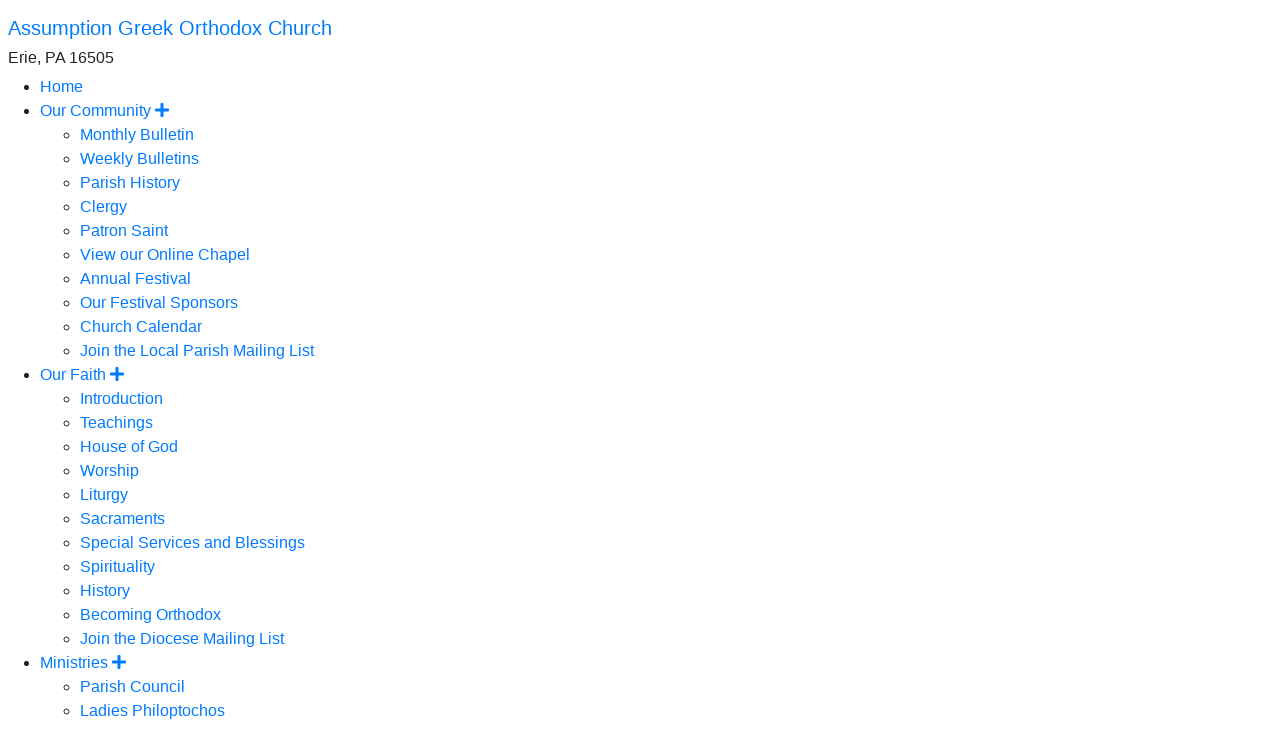

--- FILE ---
content_type: text/html; charset=UTF-8
request_url: http://eriegreekorthodox.org/about/join-the-local-parish-mailing-list
body_size: 5391
content:
<!doctype html>
<html lang="en">
	<head>
		<base href="http://eriegreekorthodox.org/">
		<meta charset="utf-8">
		<meta name="viewport" content="width=device-width, initial-scale=1, shrink-to-fit=no">
		<meta http-equiv="X-UA-Compatible" content="IE=edge" />
		<meta property="og:title" content="" />
		<meta property="og:site_name" content="Assumption Greek Orthodox Church" />
		<meta property="og:type" content="website" />
		<meta property="og:image" content="http://eriegreekorthodox.org/assets/images/big-images/og-christ.jpg" />
		<meta name="description" property="og:description" content="  The Website of Assumption Greek Orthodox Church" />
		<meta property="og:url" content="http://eriegreekorthodox.org/about/join-the-local-parish-mailing-list" />

		<title>Join the Local Parish Mailing List | Assumption Greek Orthodox Church</title>
		
		<link rel="apple-touch-icon-precomposed" sizes="57x57" href="/assets/templates/common/icons/apple-touch-icon-57x57.png" />
<link rel="apple-touch-icon-precomposed" sizes="114x114" href="/assets/templates/common/icons/apple-touch-icon-114x114.png" />
<link rel="apple-touch-icon-precomposed" sizes="72x72" href="/assets/templates/common/icons/apple-touch-icon-72x72.png" />
<link rel="apple-touch-icon-precomposed" sizes="144x144" href="/assets/templates/common/icons/apple-touch-icon-144x144.png" />
<link rel="apple-touch-icon-precomposed" sizes="60x60" href="/assets/templates/common/icons/apple-touch-icon-60x60.png" />
<link rel="apple-touch-icon-precomposed" sizes="120x120" href="/assets/templates/common/icons/apple-touch-icon-120x120.png" />
<link rel="apple-touch-icon-precomposed" sizes="76x76" href="/assets/templates/common/icons/apple-touch-icon-76x76.png" />
<link rel="apple-touch-icon-precomposed" sizes="152x152" href="/assets/templates/common/icons/apple-touch-icon-152x152.png" />
<link rel="icon" type="image/png" href="/assets/templates/common/icons/favicon-196x196.png" sizes="196x196" />
<link rel="icon" type="image/png" href="/assets/templates/common/icons/favicon-96x96.png" sizes="96x96" />
<link rel="icon" type="image/png" href="/assets/templates/common/icons/favicon-32x32.png" sizes="32x32" />
<link rel="icon" type="image/png" href="/assets/templates/common/icons/favicon-16x16.png" sizes="16x16" />
<link rel="icon" type="image/png" href="/assets/templates/common/icons/favicon-128.png" sizes="128x128" />
<meta name="application-name" content="Assumption Greek Orthodox Church | Erie, PA 16505"/>
<meta name="msapplication-TileColor" content="#FFFFFF" />
<meta name="msapplication-TileImage" content="/assets/templates/common/icons/mstile-144x144.png" />
<meta name="msapplication-square70x70logo" content="/assets/templates/common/icons/mstile-70x70.png" />
<meta name="msapplication-square150x150logo" content="/assets/templates/common/icons/mstile-150x150.png" />
<meta name="msapplication-wide310x150logo" content="/assets/templates/common/icons/mstile-310x150.png" />
<meta name="msapplication-square310x310logo" content="/assets/templates/common/icons/mstile-310x310.png" />
		
		<!-- jQuery 3.3.1 -->
		<script src="https://code.jquery.com/jquery-3.3.1.min.js" integrity="sha256-FgpCb/KJQlLNfOu91ta32o/NMZxltwRo8QtmkMRdAu8=" crossorigin="anonymous"></script>

		<!-- Bootstrap core CSS -->
		<link href="https://stackpath.bootstrapcdn.com/bootstrap/4.1.3/css/bootstrap.min.css" rel="stylesheet" integrity="sha384-MCw98/SFnGE8fJT3GXwEOngsV7Zt27NXFoaoApmYm81iuXoPkFOJwJ8ERdknLPMO" crossorigin="anonymous">

		<!-- FontAwesome 5.2 -->
		<link rel="stylesheet" href="https://use.fontawesome.com/releases/v5.2.0/css/all.css" integrity="sha384-hWVjflwFxL6sNzntih27bfxkr27PmbbK/iSvJ+a4+0owXq79v+lsFkW54bOGbiDQ" crossorigin="anonymous">

		<!-- Styles for template -->
		<link href="https://templates.goarch.org/assets/templates/t01.min.css" rel="stylesheet"> 
		<link href="/assets/templates/custom.css" rel="stylesheet">
		<link href="https://fonts.googleapis.com/css?family=Judson:700|Lato" rel="stylesheet"><style>:root{--primary-font:'Lato',sans-serif;--accent-font:'Judson',serif;--primary-color:rgb(52,129,185);--primary-color-low-opacity:rgba(52,129,185,0.3);--primary-color-high-opacity:rgba(52,129,185,0.7);--secondary-color:rgb(34,86,122);--secondary-color-low-opacity:rgba(34,86,122,0.5);--dark-color:rgb(34,86,122);--dark-color-low-opacity:rgba(34,86,122,0.5);--highlight-color:rgb(249,179,100);--accent-color:rgb(242,209,109);--background-image: url('http://eriegreekorthodox.org/assets/template-elements/background-images/bg-nave.jpg');--background-pattern: url('http://eriegreekorthodox.org/assets/template-elements/patterns/bg-flowery-polystavrion.png');}</style>
	</head>

	<body class="">
		<div id="offcanvas">
			<div id="offcanvas-menu" class="mt-3">
				<h5 class="mx-2"><a href="/">Assumption Greek Orthodox Church</a></h5>
				<h6 class="mx-2">Erie, PA 16505</h6>
				<ul><li class="first level1 odd"><a href="/">Home</a></li><li class="has-sub active">
	<a href="/about/welcome"  title="Our Community">Our Community <span class="toggler"><i class="fas fa-plus"></i></span></a>
	<ul><li class="first level2 odd"><a href="/about/monthly-bulletin/">Monthly Bulletin</a></li><li class="level2 even"><a href="/about/parish-bulletins/">Weekly Bulletins</a></li><li class="level2 odd"><a href="/about/history">Parish History</a></li><li class="level2 even"><a href="/about/clergy">Clergy</a></li><li class="level2 odd"><a href="/about/saint">Patron Saint</a></li><li class="level2 even"><a href="/about/view-our-online-chapel">View our Online Chapel</a></li><li class="level2 odd"><a href="/about/festival">Annual Festival</a></li><li class="level2 even"><a href="/about/our-festival-sponsors">Our Festival Sponsors</a></li><li class="level2 odd"><a href="/about/calendar">Church Calendar</a></li><li class="last level2 current even"><a href="/about/join-the-local-parish-mailing-list">Join the Local Parish Mailing List</a></li></ul>
</li><li class="has-sub">
	<a href="#">Our Faith <span class="toggler"><i class="fas fa-plus"></i></span></a>
	<ul><li class="first level2 odd"><a href="/our-faith/introduction">Introduction</a></li><li class="level2 even"><a href="/our-faith/teachings">Teachings</a></li><li class="level2 odd"><a href="/our-faith/house-of-god">House of God</a></li><li class="level2 even"><a href="/our-faith/worship">Worship</a></li><li class="level2 odd"><a href="/our-faith/liturgy">Liturgy</a></li><li class="level2 even"><a href="/our-faith/sacraments">Sacraments</a></li><li class="level2 odd"><a href="/our-faith/special-services">Special Services and Blessings</a></li><li class="level2 even"><a href="/our-faith/spirituality">Spirituality</a></li><li class="level2 odd"><a href="/our-faith/history">History</a></li><li class="level2 even"><a href="/our-faith/becoming-orthodox">Becoming Orthodox</a></li><li class="last level2 odd"><a href="/our-faith/mailing-list">Join the Diocese Mailing List</a></li></ul>
</li><li class="has-sub">
	<a href="#">Ministries <span class="toggler"><i class="fas fa-plus"></i></span></a>
	<ul><li class="first level2 odd"><a href="/ministries1/parish-council">Parish Council </a></li><li class="level2 even"><a href="/ministries1/ladies-philoptochos">Ladies Philoptochos</a></li><li class="level2 odd"><a href="/ministries1/music-ministries">Music Ministries</a></li><li class="level2 even"><a href="/ministries1/church-school">Church School </a></li><li class="level2 odd"><a href="/ministries1/altar-servers">Altar Servers</a></li><li class="level2 even"><a href="/ministries1/goya">GOYA</a></li><li class="level2 odd"><a href="/ministries1/youth-safety">Youth Safety </a></li><li class="last level2 even"><a href="/ministries1/book-study">Book Study</a></li></ul>
</li><li class="level1 odd"><a href="/contact/">Contact</a></li><li class="level1 even"><a href="/helpful-resources">Helpful Resources</a></li><li class="last level1 odd"><a href="/new-visitor">New Visitors</a></li></ul>
			</div>
			<div id="oc-logo">
				<img class="d-block mx-auto my-3" src="assets/template-elements/logos/goa-logo-white.png" alt="" width="125" height="125">
			</div>
		</div>
		<header class="mb-0 mb-md-2">
			<div class="container d-flex flex-column px-0">
				<div class="d-flex flex-row flex-md-row-reverse align-items-center justify-content-center justify-content-md-between">
					<a href="/"><img id="site-logo" class="ml-0 ml-md-3" src="assets/template-elements/patron-saints/patron-theotokos.png" alt="" width="212" height="186"></a>
					<div class="flex-grow-1 mr-5 mx-md-0 text-center text-md-left">
						<div id="metropolis" class="d-none d-md-block">Greek Orthodox Metropolis of Pittsburgh</div>
						<div id="site-name" class="lh-100"><a href="/">Assumption Greek Orthodox Church</a></div>
						<div id="location" class="d-none d-sm-block">Erie, PA 16505</div>
					</div>
					<img class="mr-3 d-none d-md-block" src="assets/template-elements/logos/goa-logo-white.png" alt="" width="125" height="125">
					<div class="oc-toggler d-block d-md-none align-self-end my-auto mr-3">
						<span></span>
						<span></span>
						<span></span>						
					</div>
				</div>

				<nav class="navbar navbar-expand-md py-0 horizontal-nav">
					<div class="collapse navbar-collapse" id="main-navigation">
						<ul class="navbar-nav flex-wrap mx-auto">
<li class="nav-item" ><a href="/"  class="nav-link p-3">Home</a></li><li class="nav-item dropdown">
	<a class="nav-link p-3 dropdown-toggle" href="/about/welcome"  title="Our Community" id="dropdown01" data-toggle="dropdown" aria-haspopup="true" aria-expanded="false">Our Community</a>
	<div class="dropdown-menu" aria-labelledby="dropdown01">
	<ul class="navbar-nav flex-wrap mx-auto">
<li class="nav-item" ><a href="/about/monthly-bulletin/"  class="nav-link p-3">Monthly Bulletin</a></li><li class="nav-item" ><a href="/about/parish-bulletins/"  class="nav-link p-3">Weekly Bulletins</a></li><li class="nav-item" ><a href="/about/history"  class="nav-link p-3">Parish History</a></li><li class="nav-item" ><a href="/about/clergy"  class="nav-link p-3">Clergy</a></li><li class="nav-item" ><a href="/about/saint"  class="nav-link p-3">Patron Saint</a></li><li class="nav-item" ><a href="/about/view-our-online-chapel"  class="nav-link p-3">View our Online Chapel</a></li><li class="nav-item" ><a href="/about/festival"  class="nav-link p-3">Annual Festival</a></li><li class="nav-item" ><a href="/about/our-festival-sponsors"  class="nav-link p-3">Our Festival Sponsors</a></li><li class="nav-item" ><a href="/about/calendar"  class="nav-link p-3">Church Calendar</a></li><li class="nav-item" ><a href="/about/join-the-local-parish-mailing-list"  class="nav-link p-3">Join the Local Parish Mailing List</a></li></ul>
	</div>
</li><li class="nav-item dropdown">
	<a class="nav-link p-3 dropdown-toggle" href="/our-faith/introduction"  title="Our Faith" id="dropdown01" data-toggle="dropdown" aria-haspopup="true" aria-expanded="false">Our Faith</a>
	<div class="dropdown-menu" aria-labelledby="dropdown01">
	<ul class="navbar-nav flex-wrap mx-auto">
<li class="nav-item" ><a href="/our-faith/introduction"  class="nav-link p-3">Introduction</a></li><li class="nav-item" ><a href="/our-faith/teachings"  class="nav-link p-3">Teachings</a></li><li class="nav-item" ><a href="/our-faith/house-of-god"  class="nav-link p-3">House of God</a></li><li class="nav-item" ><a href="/our-faith/worship"  class="nav-link p-3">Worship</a></li><li class="nav-item" ><a href="/our-faith/liturgy"  class="nav-link p-3">Liturgy</a></li><li class="nav-item" ><a href="/our-faith/sacraments"  class="nav-link p-3">Sacraments</a></li><li class="nav-item" ><a href="/our-faith/special-services"  class="nav-link p-3">Special Services and Blessings</a></li><li class="nav-item" ><a href="/our-faith/spirituality"  class="nav-link p-3">Spirituality</a></li><li class="nav-item" ><a href="/our-faith/history"  class="nav-link p-3">History</a></li><li class="nav-item" ><a href="/our-faith/becoming-orthodox"  class="nav-link p-3">Becoming Orthodox</a></li><li class="nav-item" ><a href="/our-faith/mailing-list"  class="nav-link p-3">Join the Diocese Mailing List</a></li></ul>
	</div>
</li><li class="nav-item dropdown">
	<a class="nav-link p-3 dropdown-toggle" href="/our-faith/introduction"  title="Ministries" id="dropdown01" data-toggle="dropdown" aria-haspopup="true" aria-expanded="false">Ministries</a>
	<div class="dropdown-menu" aria-labelledby="dropdown01">
	<ul class="navbar-nav flex-wrap mx-auto">
<li class="nav-item" ><a href="/ministries1/parish-council"  class="nav-link p-3">Parish Council </a></li><li class="nav-item" ><a href="/ministries1/ladies-philoptochos"  class="nav-link p-3">Ladies Philoptochos</a></li><li class="nav-item" ><a href="/ministries1/music-ministries"  class="nav-link p-3">Music Ministries</a></li><li class="nav-item" ><a href="/ministries1/church-school"  class="nav-link p-3">Church School </a></li><li class="nav-item" ><a href="/ministries1/altar-servers"  class="nav-link p-3">Altar Servers</a></li><li class="nav-item" ><a href="/ministries1/goya"  class="nav-link p-3">GOYA</a></li><li class="nav-item" ><a href="/ministries1/youth-safety"  class="nav-link p-3">Youth Safety </a></li><li class="nav-item" ><a href="/ministries1/book-study"  class="nav-link p-3">Book Study</a></li></ul>
	</div>
</li><li class="nav-item" ><a href="/contact/"  class="nav-link p-3">Contact</a></li><li class="nav-item" ><a href="/helpful-resources"  class="nav-link p-3">Helpful Resources</a></li><li class="nav-item" ><a href="/new-visitor"  class="nav-link p-3">New Visitors</a></li></ul>
					</div>
				</nav>
			</div>
		</header>
		<main role="main">
		<div class="container pb-3">
			<div class="row">
				<div class="col-12">
					
				</div>
			</div>
			<div class="row">
				<div class="col-12 pt-5"></div>
			</div>
			<div class="row">
				<div class="col-12 col-md-8 order-md-2">
					<h2 class="article-title">Join the Local Parish Mailing List</h2>
					<div class="row">
	<div class="col-12">
		<nav aria-label="breadcrumb">
			<ol class="breadcrumb">
				<li class="breadcrumb-item"><a href="http://eriegreekorthodox.org/about/welcome"  title="Our Community">Our Community</a></li><li class="breadcrumb-item active" aria-current="page">Join the Local Parish Mailing List</li>
			</ol>
		</nav>
	</div>
</div>
					<p>Join our mailing list to receive periodic news and information about services and events at our parish.</p>
<p><script language="JavaScript" type="text/JavaScript">
<!--
function MM_findObj(n, d) { //v4.01
  var p,i,x;  if(!d) d=document; if((p=n.indexOf("?"))>0&&parent.frames.length) {
    d=parent.frames[n.substring(p+1)].document; n=n.substring(0,p);}
  if(!(x=d[n])&&d.all) x=d.all[n]; for (i=0;!x&&i<d.forms.length;i++) x=d.forms[i][n];
  for(i=0;!x&&d.layers&&i<d.layers.length;i++) x=MM_findObj(n,d.layers[i].document);
  if(!x && d.getElementById) x=d.getElementById(n); return x;
}

function MM_validateForm() { //v4.0
  var i,p,q,nm,test,num,min,max,errors='',args=MM_validateForm.arguments;
  for (i=0; i<(args.length-2); i+=3) { test=args[i+2]; val=MM_findObj(args[i]);
    if (val) { nm=val.name; if ((val=val.value)!="") {
      if (test.indexOf('isEmail')!=-1) { p=val.indexOf('@');
        if (p<1 || p==(val.length-1)) errors+='- '+nm+' must contain an e-mail address.\n';
      } else if (test!='R') { num = parseFloat(val);
        if (isNaN(val)) errors+='- '+nm+' must contain a number.\n';
        if (test.indexOf('inRange') != -1) { p=test.indexOf(':');
          min=test.substring(8,p); max=test.substring(p+1);
          if (num<min || max<num) errors+='- '+nm+' must contain a number between '+min+' and '+max+'.\n';
    } } } else if (test.charAt(0) == 'R') errors += '- '+nm+' is required.\n'; }
  } if (errors) alert('The following error(s) occurred:\n'+errors);
  document.MM_returnValue = (errors == '');
}
//-->
</script>
<script src="https://www.google.com/recaptcha/api.js"></script><form method="post" action="/about/join-the-local-parish-mailing-list?lang=en-us" id="ListservSubscribeForm" name="ListservSubscribeForm">
<div class="listTop">
<div class="listInput"><label for="cfFName">First Name:</label><input name="firstname" id="cfFName" class="text" value="" type="text" /></div>
<div class="listInput"><label for="cfLName">Last Name:</label><input name="lastname" id="cfLName" class="text" value="" type="text" /></div>
<div class="listInput"><label for="cfEmail">Your Email Address:</label><input name="email" id="cfEmail" class="text" value="" type="text" /></div>
<div class="clear"></div>
</div><div class="listBlock">
<div class="listTitle"></div>
<div class="listDescription"></div>
<input name="list__ " value="subscribe" checked="1" type="radio"> subscribe <br />
<input name="list__ " value="unsubscribe" type="radio"> unsubscribe <br />
<input name="list__ " value="nochange" type="radio"> no change <br />
<br /></div><div class="clear"></div>
<div class="g-recaptcha" data-sitekey="6LfRJPkZAAAAAEjNbZTZPxlBKKE4BIJ6Fo_uHkti"></div>
<div><label>&nbsp;</label><input name="listserv_submit" id="listserv_submit" class="button" value="Submit" type="submit" onClick="MM_validateForm('firstname','','R','lastname','','R','email','','RisEmail');return document.MM_returnValue" ></div></form>
</p>
				</div>
				<div class="col-12 col-md-4 order-md-1">
					<div id="side_navigation">
     <h5 id="side_navigation_title"><a href="about/">Community</a></h5>
	<div class="list-group list-group-flush"><a  class="list-group-item list-group-item-action" href="/about/monthly-bulletin/"  title="Monthly Bulletin">Monthly Bulletin</a><a  class="list-group-item list-group-item-action" href="/about/parish-bulletins/"  title="Weekly Bulletins">Weekly Bulletins</a><a  class="list-group-item list-group-item-action" href="/about/history"  title="Parish History">Parish History</a><a  class="list-group-item list-group-item-action" href="/about/clergy"  title="Clergy">Clergy</a><a  class="list-group-item list-group-item-action" href="/about/saint"  title="Patron Saint">Patron Saint</a><a  class="list-group-item list-group-item-action" href="/about/view-our-online-chapel"  title="View our Online Chapel">View our Online Chapel</a><a  class="list-group-item list-group-item-action" href="/about/festival"  title="Annual Festival">Annual Festival</a><a  class="list-group-item list-group-item-action" href="/about/our-festival-sponsors"  title="Our Festival Sponsors">Our Festival Sponsors</a><a  class="list-group-item list-group-item-action" href="/about/calendar"  title="Church Calendar">Church Calendar</a><a  class="list-group-item list-group-item-action active" href="/about/join-the-local-parish-mailing-list"  title="Join the Local Parish Mailing List">Join the Local Parish Mailing List</a></div>
</div>
					
					<div>
    <div></div>
</div>
<div class="clear"></div>
				</div>
			</div>
		</div>
		</main>
		<footer>
			<div class="container py-3">
				<div class="text-center">
					<h4>Assumption Greek Orthodox Church</h4>
					<p>4376 West Lake Road<br />Phone: 814-838-8808 | <a href="contact/parish-office">Email Us</a></p>
					<div class="social-links"><a href="https://www.facebook.com/profile.php?id=117211588296482" target="_blank"><i class="fab fa-facebook"></i></a><a href="https://www.youtube.com/@assumptiongreekorthodoxchu338" target="_blank"><i class="fab fa-youtube"></i></a></div>
				</div>
			</div>
			<div id="powered-by" class="text-center p-2">
				<small>Powered by the <a href="http://internet.goarch.org" target="_blank">Department of Internet Ministries</a> of the <a href="https://www.goarch.org" target="_blank">Greek Orthodox Archdiocese of America</a></small>
			</div>
		</footer>
		<!-- Bootstrap core JavaScript -->
		<script src="https://cdnjs.cloudflare.com/ajax/libs/popper.js/1.12.9/umd/popper.min.js" integrity="sha384-ApNbgh9B+Y1QKtv3Rn7W3mgPxhU9K/ScQsAP7hUibX39j7fakFPskvXusvfa0b4Q" crossorigin="anonymous"></script>
		<script src="https://stackpath.bootstrapcdn.com/bootstrap/4.1.3/js/bootstrap.bundle.min.js" integrity="sha384-pjaaA8dDz/5BgdFUPX6M/9SUZv4d12SUPF0axWc+VRZkx5xU3daN+lYb49+Ax+Tl" crossorigin="anonymous"></script>

		<!-- JavaScript for template -->
		<script src="/assets/templates/common/js/main.min.js"></script>
		<script>
		if (!isCssLoaded('https://templates.goarch.org/assets/templates/2.min.css')) {
			fallbackCss = document.createElement('link');
			fallbackCss.setAttribute("rel", "stylesheet");
			fallbackCss.setAttribute("href", "/assets/templates/2.min.css");
			document.getElementsByTagName("head")[0].appendChild(fallbackCss);
		}
		</script>
	</body>
</html>

--- FILE ---
content_type: text/html; charset=utf-8
request_url: https://www.google.com/recaptcha/api2/anchor?ar=1&k=6LfRJPkZAAAAAEjNbZTZPxlBKKE4BIJ6Fo_uHkti&co=aHR0cDovL2VyaWVncmVla29ydGhvZG94Lm9yZzo4MA..&hl=en&v=PoyoqOPhxBO7pBk68S4YbpHZ&size=normal&anchor-ms=20000&execute-ms=30000&cb=lyrad6xfqodz
body_size: 49405
content:
<!DOCTYPE HTML><html dir="ltr" lang="en"><head><meta http-equiv="Content-Type" content="text/html; charset=UTF-8">
<meta http-equiv="X-UA-Compatible" content="IE=edge">
<title>reCAPTCHA</title>
<style type="text/css">
/* cyrillic-ext */
@font-face {
  font-family: 'Roboto';
  font-style: normal;
  font-weight: 400;
  font-stretch: 100%;
  src: url(//fonts.gstatic.com/s/roboto/v48/KFO7CnqEu92Fr1ME7kSn66aGLdTylUAMa3GUBHMdazTgWw.woff2) format('woff2');
  unicode-range: U+0460-052F, U+1C80-1C8A, U+20B4, U+2DE0-2DFF, U+A640-A69F, U+FE2E-FE2F;
}
/* cyrillic */
@font-face {
  font-family: 'Roboto';
  font-style: normal;
  font-weight: 400;
  font-stretch: 100%;
  src: url(//fonts.gstatic.com/s/roboto/v48/KFO7CnqEu92Fr1ME7kSn66aGLdTylUAMa3iUBHMdazTgWw.woff2) format('woff2');
  unicode-range: U+0301, U+0400-045F, U+0490-0491, U+04B0-04B1, U+2116;
}
/* greek-ext */
@font-face {
  font-family: 'Roboto';
  font-style: normal;
  font-weight: 400;
  font-stretch: 100%;
  src: url(//fonts.gstatic.com/s/roboto/v48/KFO7CnqEu92Fr1ME7kSn66aGLdTylUAMa3CUBHMdazTgWw.woff2) format('woff2');
  unicode-range: U+1F00-1FFF;
}
/* greek */
@font-face {
  font-family: 'Roboto';
  font-style: normal;
  font-weight: 400;
  font-stretch: 100%;
  src: url(//fonts.gstatic.com/s/roboto/v48/KFO7CnqEu92Fr1ME7kSn66aGLdTylUAMa3-UBHMdazTgWw.woff2) format('woff2');
  unicode-range: U+0370-0377, U+037A-037F, U+0384-038A, U+038C, U+038E-03A1, U+03A3-03FF;
}
/* math */
@font-face {
  font-family: 'Roboto';
  font-style: normal;
  font-weight: 400;
  font-stretch: 100%;
  src: url(//fonts.gstatic.com/s/roboto/v48/KFO7CnqEu92Fr1ME7kSn66aGLdTylUAMawCUBHMdazTgWw.woff2) format('woff2');
  unicode-range: U+0302-0303, U+0305, U+0307-0308, U+0310, U+0312, U+0315, U+031A, U+0326-0327, U+032C, U+032F-0330, U+0332-0333, U+0338, U+033A, U+0346, U+034D, U+0391-03A1, U+03A3-03A9, U+03B1-03C9, U+03D1, U+03D5-03D6, U+03F0-03F1, U+03F4-03F5, U+2016-2017, U+2034-2038, U+203C, U+2040, U+2043, U+2047, U+2050, U+2057, U+205F, U+2070-2071, U+2074-208E, U+2090-209C, U+20D0-20DC, U+20E1, U+20E5-20EF, U+2100-2112, U+2114-2115, U+2117-2121, U+2123-214F, U+2190, U+2192, U+2194-21AE, U+21B0-21E5, U+21F1-21F2, U+21F4-2211, U+2213-2214, U+2216-22FF, U+2308-230B, U+2310, U+2319, U+231C-2321, U+2336-237A, U+237C, U+2395, U+239B-23B7, U+23D0, U+23DC-23E1, U+2474-2475, U+25AF, U+25B3, U+25B7, U+25BD, U+25C1, U+25CA, U+25CC, U+25FB, U+266D-266F, U+27C0-27FF, U+2900-2AFF, U+2B0E-2B11, U+2B30-2B4C, U+2BFE, U+3030, U+FF5B, U+FF5D, U+1D400-1D7FF, U+1EE00-1EEFF;
}
/* symbols */
@font-face {
  font-family: 'Roboto';
  font-style: normal;
  font-weight: 400;
  font-stretch: 100%;
  src: url(//fonts.gstatic.com/s/roboto/v48/KFO7CnqEu92Fr1ME7kSn66aGLdTylUAMaxKUBHMdazTgWw.woff2) format('woff2');
  unicode-range: U+0001-000C, U+000E-001F, U+007F-009F, U+20DD-20E0, U+20E2-20E4, U+2150-218F, U+2190, U+2192, U+2194-2199, U+21AF, U+21E6-21F0, U+21F3, U+2218-2219, U+2299, U+22C4-22C6, U+2300-243F, U+2440-244A, U+2460-24FF, U+25A0-27BF, U+2800-28FF, U+2921-2922, U+2981, U+29BF, U+29EB, U+2B00-2BFF, U+4DC0-4DFF, U+FFF9-FFFB, U+10140-1018E, U+10190-1019C, U+101A0, U+101D0-101FD, U+102E0-102FB, U+10E60-10E7E, U+1D2C0-1D2D3, U+1D2E0-1D37F, U+1F000-1F0FF, U+1F100-1F1AD, U+1F1E6-1F1FF, U+1F30D-1F30F, U+1F315, U+1F31C, U+1F31E, U+1F320-1F32C, U+1F336, U+1F378, U+1F37D, U+1F382, U+1F393-1F39F, U+1F3A7-1F3A8, U+1F3AC-1F3AF, U+1F3C2, U+1F3C4-1F3C6, U+1F3CA-1F3CE, U+1F3D4-1F3E0, U+1F3ED, U+1F3F1-1F3F3, U+1F3F5-1F3F7, U+1F408, U+1F415, U+1F41F, U+1F426, U+1F43F, U+1F441-1F442, U+1F444, U+1F446-1F449, U+1F44C-1F44E, U+1F453, U+1F46A, U+1F47D, U+1F4A3, U+1F4B0, U+1F4B3, U+1F4B9, U+1F4BB, U+1F4BF, U+1F4C8-1F4CB, U+1F4D6, U+1F4DA, U+1F4DF, U+1F4E3-1F4E6, U+1F4EA-1F4ED, U+1F4F7, U+1F4F9-1F4FB, U+1F4FD-1F4FE, U+1F503, U+1F507-1F50B, U+1F50D, U+1F512-1F513, U+1F53E-1F54A, U+1F54F-1F5FA, U+1F610, U+1F650-1F67F, U+1F687, U+1F68D, U+1F691, U+1F694, U+1F698, U+1F6AD, U+1F6B2, U+1F6B9-1F6BA, U+1F6BC, U+1F6C6-1F6CF, U+1F6D3-1F6D7, U+1F6E0-1F6EA, U+1F6F0-1F6F3, U+1F6F7-1F6FC, U+1F700-1F7FF, U+1F800-1F80B, U+1F810-1F847, U+1F850-1F859, U+1F860-1F887, U+1F890-1F8AD, U+1F8B0-1F8BB, U+1F8C0-1F8C1, U+1F900-1F90B, U+1F93B, U+1F946, U+1F984, U+1F996, U+1F9E9, U+1FA00-1FA6F, U+1FA70-1FA7C, U+1FA80-1FA89, U+1FA8F-1FAC6, U+1FACE-1FADC, U+1FADF-1FAE9, U+1FAF0-1FAF8, U+1FB00-1FBFF;
}
/* vietnamese */
@font-face {
  font-family: 'Roboto';
  font-style: normal;
  font-weight: 400;
  font-stretch: 100%;
  src: url(//fonts.gstatic.com/s/roboto/v48/KFO7CnqEu92Fr1ME7kSn66aGLdTylUAMa3OUBHMdazTgWw.woff2) format('woff2');
  unicode-range: U+0102-0103, U+0110-0111, U+0128-0129, U+0168-0169, U+01A0-01A1, U+01AF-01B0, U+0300-0301, U+0303-0304, U+0308-0309, U+0323, U+0329, U+1EA0-1EF9, U+20AB;
}
/* latin-ext */
@font-face {
  font-family: 'Roboto';
  font-style: normal;
  font-weight: 400;
  font-stretch: 100%;
  src: url(//fonts.gstatic.com/s/roboto/v48/KFO7CnqEu92Fr1ME7kSn66aGLdTylUAMa3KUBHMdazTgWw.woff2) format('woff2');
  unicode-range: U+0100-02BA, U+02BD-02C5, U+02C7-02CC, U+02CE-02D7, U+02DD-02FF, U+0304, U+0308, U+0329, U+1D00-1DBF, U+1E00-1E9F, U+1EF2-1EFF, U+2020, U+20A0-20AB, U+20AD-20C0, U+2113, U+2C60-2C7F, U+A720-A7FF;
}
/* latin */
@font-face {
  font-family: 'Roboto';
  font-style: normal;
  font-weight: 400;
  font-stretch: 100%;
  src: url(//fonts.gstatic.com/s/roboto/v48/KFO7CnqEu92Fr1ME7kSn66aGLdTylUAMa3yUBHMdazQ.woff2) format('woff2');
  unicode-range: U+0000-00FF, U+0131, U+0152-0153, U+02BB-02BC, U+02C6, U+02DA, U+02DC, U+0304, U+0308, U+0329, U+2000-206F, U+20AC, U+2122, U+2191, U+2193, U+2212, U+2215, U+FEFF, U+FFFD;
}
/* cyrillic-ext */
@font-face {
  font-family: 'Roboto';
  font-style: normal;
  font-weight: 500;
  font-stretch: 100%;
  src: url(//fonts.gstatic.com/s/roboto/v48/KFO7CnqEu92Fr1ME7kSn66aGLdTylUAMa3GUBHMdazTgWw.woff2) format('woff2');
  unicode-range: U+0460-052F, U+1C80-1C8A, U+20B4, U+2DE0-2DFF, U+A640-A69F, U+FE2E-FE2F;
}
/* cyrillic */
@font-face {
  font-family: 'Roboto';
  font-style: normal;
  font-weight: 500;
  font-stretch: 100%;
  src: url(//fonts.gstatic.com/s/roboto/v48/KFO7CnqEu92Fr1ME7kSn66aGLdTylUAMa3iUBHMdazTgWw.woff2) format('woff2');
  unicode-range: U+0301, U+0400-045F, U+0490-0491, U+04B0-04B1, U+2116;
}
/* greek-ext */
@font-face {
  font-family: 'Roboto';
  font-style: normal;
  font-weight: 500;
  font-stretch: 100%;
  src: url(//fonts.gstatic.com/s/roboto/v48/KFO7CnqEu92Fr1ME7kSn66aGLdTylUAMa3CUBHMdazTgWw.woff2) format('woff2');
  unicode-range: U+1F00-1FFF;
}
/* greek */
@font-face {
  font-family: 'Roboto';
  font-style: normal;
  font-weight: 500;
  font-stretch: 100%;
  src: url(//fonts.gstatic.com/s/roboto/v48/KFO7CnqEu92Fr1ME7kSn66aGLdTylUAMa3-UBHMdazTgWw.woff2) format('woff2');
  unicode-range: U+0370-0377, U+037A-037F, U+0384-038A, U+038C, U+038E-03A1, U+03A3-03FF;
}
/* math */
@font-face {
  font-family: 'Roboto';
  font-style: normal;
  font-weight: 500;
  font-stretch: 100%;
  src: url(//fonts.gstatic.com/s/roboto/v48/KFO7CnqEu92Fr1ME7kSn66aGLdTylUAMawCUBHMdazTgWw.woff2) format('woff2');
  unicode-range: U+0302-0303, U+0305, U+0307-0308, U+0310, U+0312, U+0315, U+031A, U+0326-0327, U+032C, U+032F-0330, U+0332-0333, U+0338, U+033A, U+0346, U+034D, U+0391-03A1, U+03A3-03A9, U+03B1-03C9, U+03D1, U+03D5-03D6, U+03F0-03F1, U+03F4-03F5, U+2016-2017, U+2034-2038, U+203C, U+2040, U+2043, U+2047, U+2050, U+2057, U+205F, U+2070-2071, U+2074-208E, U+2090-209C, U+20D0-20DC, U+20E1, U+20E5-20EF, U+2100-2112, U+2114-2115, U+2117-2121, U+2123-214F, U+2190, U+2192, U+2194-21AE, U+21B0-21E5, U+21F1-21F2, U+21F4-2211, U+2213-2214, U+2216-22FF, U+2308-230B, U+2310, U+2319, U+231C-2321, U+2336-237A, U+237C, U+2395, U+239B-23B7, U+23D0, U+23DC-23E1, U+2474-2475, U+25AF, U+25B3, U+25B7, U+25BD, U+25C1, U+25CA, U+25CC, U+25FB, U+266D-266F, U+27C0-27FF, U+2900-2AFF, U+2B0E-2B11, U+2B30-2B4C, U+2BFE, U+3030, U+FF5B, U+FF5D, U+1D400-1D7FF, U+1EE00-1EEFF;
}
/* symbols */
@font-face {
  font-family: 'Roboto';
  font-style: normal;
  font-weight: 500;
  font-stretch: 100%;
  src: url(//fonts.gstatic.com/s/roboto/v48/KFO7CnqEu92Fr1ME7kSn66aGLdTylUAMaxKUBHMdazTgWw.woff2) format('woff2');
  unicode-range: U+0001-000C, U+000E-001F, U+007F-009F, U+20DD-20E0, U+20E2-20E4, U+2150-218F, U+2190, U+2192, U+2194-2199, U+21AF, U+21E6-21F0, U+21F3, U+2218-2219, U+2299, U+22C4-22C6, U+2300-243F, U+2440-244A, U+2460-24FF, U+25A0-27BF, U+2800-28FF, U+2921-2922, U+2981, U+29BF, U+29EB, U+2B00-2BFF, U+4DC0-4DFF, U+FFF9-FFFB, U+10140-1018E, U+10190-1019C, U+101A0, U+101D0-101FD, U+102E0-102FB, U+10E60-10E7E, U+1D2C0-1D2D3, U+1D2E0-1D37F, U+1F000-1F0FF, U+1F100-1F1AD, U+1F1E6-1F1FF, U+1F30D-1F30F, U+1F315, U+1F31C, U+1F31E, U+1F320-1F32C, U+1F336, U+1F378, U+1F37D, U+1F382, U+1F393-1F39F, U+1F3A7-1F3A8, U+1F3AC-1F3AF, U+1F3C2, U+1F3C4-1F3C6, U+1F3CA-1F3CE, U+1F3D4-1F3E0, U+1F3ED, U+1F3F1-1F3F3, U+1F3F5-1F3F7, U+1F408, U+1F415, U+1F41F, U+1F426, U+1F43F, U+1F441-1F442, U+1F444, U+1F446-1F449, U+1F44C-1F44E, U+1F453, U+1F46A, U+1F47D, U+1F4A3, U+1F4B0, U+1F4B3, U+1F4B9, U+1F4BB, U+1F4BF, U+1F4C8-1F4CB, U+1F4D6, U+1F4DA, U+1F4DF, U+1F4E3-1F4E6, U+1F4EA-1F4ED, U+1F4F7, U+1F4F9-1F4FB, U+1F4FD-1F4FE, U+1F503, U+1F507-1F50B, U+1F50D, U+1F512-1F513, U+1F53E-1F54A, U+1F54F-1F5FA, U+1F610, U+1F650-1F67F, U+1F687, U+1F68D, U+1F691, U+1F694, U+1F698, U+1F6AD, U+1F6B2, U+1F6B9-1F6BA, U+1F6BC, U+1F6C6-1F6CF, U+1F6D3-1F6D7, U+1F6E0-1F6EA, U+1F6F0-1F6F3, U+1F6F7-1F6FC, U+1F700-1F7FF, U+1F800-1F80B, U+1F810-1F847, U+1F850-1F859, U+1F860-1F887, U+1F890-1F8AD, U+1F8B0-1F8BB, U+1F8C0-1F8C1, U+1F900-1F90B, U+1F93B, U+1F946, U+1F984, U+1F996, U+1F9E9, U+1FA00-1FA6F, U+1FA70-1FA7C, U+1FA80-1FA89, U+1FA8F-1FAC6, U+1FACE-1FADC, U+1FADF-1FAE9, U+1FAF0-1FAF8, U+1FB00-1FBFF;
}
/* vietnamese */
@font-face {
  font-family: 'Roboto';
  font-style: normal;
  font-weight: 500;
  font-stretch: 100%;
  src: url(//fonts.gstatic.com/s/roboto/v48/KFO7CnqEu92Fr1ME7kSn66aGLdTylUAMa3OUBHMdazTgWw.woff2) format('woff2');
  unicode-range: U+0102-0103, U+0110-0111, U+0128-0129, U+0168-0169, U+01A0-01A1, U+01AF-01B0, U+0300-0301, U+0303-0304, U+0308-0309, U+0323, U+0329, U+1EA0-1EF9, U+20AB;
}
/* latin-ext */
@font-face {
  font-family: 'Roboto';
  font-style: normal;
  font-weight: 500;
  font-stretch: 100%;
  src: url(//fonts.gstatic.com/s/roboto/v48/KFO7CnqEu92Fr1ME7kSn66aGLdTylUAMa3KUBHMdazTgWw.woff2) format('woff2');
  unicode-range: U+0100-02BA, U+02BD-02C5, U+02C7-02CC, U+02CE-02D7, U+02DD-02FF, U+0304, U+0308, U+0329, U+1D00-1DBF, U+1E00-1E9F, U+1EF2-1EFF, U+2020, U+20A0-20AB, U+20AD-20C0, U+2113, U+2C60-2C7F, U+A720-A7FF;
}
/* latin */
@font-face {
  font-family: 'Roboto';
  font-style: normal;
  font-weight: 500;
  font-stretch: 100%;
  src: url(//fonts.gstatic.com/s/roboto/v48/KFO7CnqEu92Fr1ME7kSn66aGLdTylUAMa3yUBHMdazQ.woff2) format('woff2');
  unicode-range: U+0000-00FF, U+0131, U+0152-0153, U+02BB-02BC, U+02C6, U+02DA, U+02DC, U+0304, U+0308, U+0329, U+2000-206F, U+20AC, U+2122, U+2191, U+2193, U+2212, U+2215, U+FEFF, U+FFFD;
}
/* cyrillic-ext */
@font-face {
  font-family: 'Roboto';
  font-style: normal;
  font-weight: 900;
  font-stretch: 100%;
  src: url(//fonts.gstatic.com/s/roboto/v48/KFO7CnqEu92Fr1ME7kSn66aGLdTylUAMa3GUBHMdazTgWw.woff2) format('woff2');
  unicode-range: U+0460-052F, U+1C80-1C8A, U+20B4, U+2DE0-2DFF, U+A640-A69F, U+FE2E-FE2F;
}
/* cyrillic */
@font-face {
  font-family: 'Roboto';
  font-style: normal;
  font-weight: 900;
  font-stretch: 100%;
  src: url(//fonts.gstatic.com/s/roboto/v48/KFO7CnqEu92Fr1ME7kSn66aGLdTylUAMa3iUBHMdazTgWw.woff2) format('woff2');
  unicode-range: U+0301, U+0400-045F, U+0490-0491, U+04B0-04B1, U+2116;
}
/* greek-ext */
@font-face {
  font-family: 'Roboto';
  font-style: normal;
  font-weight: 900;
  font-stretch: 100%;
  src: url(//fonts.gstatic.com/s/roboto/v48/KFO7CnqEu92Fr1ME7kSn66aGLdTylUAMa3CUBHMdazTgWw.woff2) format('woff2');
  unicode-range: U+1F00-1FFF;
}
/* greek */
@font-face {
  font-family: 'Roboto';
  font-style: normal;
  font-weight: 900;
  font-stretch: 100%;
  src: url(//fonts.gstatic.com/s/roboto/v48/KFO7CnqEu92Fr1ME7kSn66aGLdTylUAMa3-UBHMdazTgWw.woff2) format('woff2');
  unicode-range: U+0370-0377, U+037A-037F, U+0384-038A, U+038C, U+038E-03A1, U+03A3-03FF;
}
/* math */
@font-face {
  font-family: 'Roboto';
  font-style: normal;
  font-weight: 900;
  font-stretch: 100%;
  src: url(//fonts.gstatic.com/s/roboto/v48/KFO7CnqEu92Fr1ME7kSn66aGLdTylUAMawCUBHMdazTgWw.woff2) format('woff2');
  unicode-range: U+0302-0303, U+0305, U+0307-0308, U+0310, U+0312, U+0315, U+031A, U+0326-0327, U+032C, U+032F-0330, U+0332-0333, U+0338, U+033A, U+0346, U+034D, U+0391-03A1, U+03A3-03A9, U+03B1-03C9, U+03D1, U+03D5-03D6, U+03F0-03F1, U+03F4-03F5, U+2016-2017, U+2034-2038, U+203C, U+2040, U+2043, U+2047, U+2050, U+2057, U+205F, U+2070-2071, U+2074-208E, U+2090-209C, U+20D0-20DC, U+20E1, U+20E5-20EF, U+2100-2112, U+2114-2115, U+2117-2121, U+2123-214F, U+2190, U+2192, U+2194-21AE, U+21B0-21E5, U+21F1-21F2, U+21F4-2211, U+2213-2214, U+2216-22FF, U+2308-230B, U+2310, U+2319, U+231C-2321, U+2336-237A, U+237C, U+2395, U+239B-23B7, U+23D0, U+23DC-23E1, U+2474-2475, U+25AF, U+25B3, U+25B7, U+25BD, U+25C1, U+25CA, U+25CC, U+25FB, U+266D-266F, U+27C0-27FF, U+2900-2AFF, U+2B0E-2B11, U+2B30-2B4C, U+2BFE, U+3030, U+FF5B, U+FF5D, U+1D400-1D7FF, U+1EE00-1EEFF;
}
/* symbols */
@font-face {
  font-family: 'Roboto';
  font-style: normal;
  font-weight: 900;
  font-stretch: 100%;
  src: url(//fonts.gstatic.com/s/roboto/v48/KFO7CnqEu92Fr1ME7kSn66aGLdTylUAMaxKUBHMdazTgWw.woff2) format('woff2');
  unicode-range: U+0001-000C, U+000E-001F, U+007F-009F, U+20DD-20E0, U+20E2-20E4, U+2150-218F, U+2190, U+2192, U+2194-2199, U+21AF, U+21E6-21F0, U+21F3, U+2218-2219, U+2299, U+22C4-22C6, U+2300-243F, U+2440-244A, U+2460-24FF, U+25A0-27BF, U+2800-28FF, U+2921-2922, U+2981, U+29BF, U+29EB, U+2B00-2BFF, U+4DC0-4DFF, U+FFF9-FFFB, U+10140-1018E, U+10190-1019C, U+101A0, U+101D0-101FD, U+102E0-102FB, U+10E60-10E7E, U+1D2C0-1D2D3, U+1D2E0-1D37F, U+1F000-1F0FF, U+1F100-1F1AD, U+1F1E6-1F1FF, U+1F30D-1F30F, U+1F315, U+1F31C, U+1F31E, U+1F320-1F32C, U+1F336, U+1F378, U+1F37D, U+1F382, U+1F393-1F39F, U+1F3A7-1F3A8, U+1F3AC-1F3AF, U+1F3C2, U+1F3C4-1F3C6, U+1F3CA-1F3CE, U+1F3D4-1F3E0, U+1F3ED, U+1F3F1-1F3F3, U+1F3F5-1F3F7, U+1F408, U+1F415, U+1F41F, U+1F426, U+1F43F, U+1F441-1F442, U+1F444, U+1F446-1F449, U+1F44C-1F44E, U+1F453, U+1F46A, U+1F47D, U+1F4A3, U+1F4B0, U+1F4B3, U+1F4B9, U+1F4BB, U+1F4BF, U+1F4C8-1F4CB, U+1F4D6, U+1F4DA, U+1F4DF, U+1F4E3-1F4E6, U+1F4EA-1F4ED, U+1F4F7, U+1F4F9-1F4FB, U+1F4FD-1F4FE, U+1F503, U+1F507-1F50B, U+1F50D, U+1F512-1F513, U+1F53E-1F54A, U+1F54F-1F5FA, U+1F610, U+1F650-1F67F, U+1F687, U+1F68D, U+1F691, U+1F694, U+1F698, U+1F6AD, U+1F6B2, U+1F6B9-1F6BA, U+1F6BC, U+1F6C6-1F6CF, U+1F6D3-1F6D7, U+1F6E0-1F6EA, U+1F6F0-1F6F3, U+1F6F7-1F6FC, U+1F700-1F7FF, U+1F800-1F80B, U+1F810-1F847, U+1F850-1F859, U+1F860-1F887, U+1F890-1F8AD, U+1F8B0-1F8BB, U+1F8C0-1F8C1, U+1F900-1F90B, U+1F93B, U+1F946, U+1F984, U+1F996, U+1F9E9, U+1FA00-1FA6F, U+1FA70-1FA7C, U+1FA80-1FA89, U+1FA8F-1FAC6, U+1FACE-1FADC, U+1FADF-1FAE9, U+1FAF0-1FAF8, U+1FB00-1FBFF;
}
/* vietnamese */
@font-face {
  font-family: 'Roboto';
  font-style: normal;
  font-weight: 900;
  font-stretch: 100%;
  src: url(//fonts.gstatic.com/s/roboto/v48/KFO7CnqEu92Fr1ME7kSn66aGLdTylUAMa3OUBHMdazTgWw.woff2) format('woff2');
  unicode-range: U+0102-0103, U+0110-0111, U+0128-0129, U+0168-0169, U+01A0-01A1, U+01AF-01B0, U+0300-0301, U+0303-0304, U+0308-0309, U+0323, U+0329, U+1EA0-1EF9, U+20AB;
}
/* latin-ext */
@font-face {
  font-family: 'Roboto';
  font-style: normal;
  font-weight: 900;
  font-stretch: 100%;
  src: url(//fonts.gstatic.com/s/roboto/v48/KFO7CnqEu92Fr1ME7kSn66aGLdTylUAMa3KUBHMdazTgWw.woff2) format('woff2');
  unicode-range: U+0100-02BA, U+02BD-02C5, U+02C7-02CC, U+02CE-02D7, U+02DD-02FF, U+0304, U+0308, U+0329, U+1D00-1DBF, U+1E00-1E9F, U+1EF2-1EFF, U+2020, U+20A0-20AB, U+20AD-20C0, U+2113, U+2C60-2C7F, U+A720-A7FF;
}
/* latin */
@font-face {
  font-family: 'Roboto';
  font-style: normal;
  font-weight: 900;
  font-stretch: 100%;
  src: url(//fonts.gstatic.com/s/roboto/v48/KFO7CnqEu92Fr1ME7kSn66aGLdTylUAMa3yUBHMdazQ.woff2) format('woff2');
  unicode-range: U+0000-00FF, U+0131, U+0152-0153, U+02BB-02BC, U+02C6, U+02DA, U+02DC, U+0304, U+0308, U+0329, U+2000-206F, U+20AC, U+2122, U+2191, U+2193, U+2212, U+2215, U+FEFF, U+FFFD;
}

</style>
<link rel="stylesheet" type="text/css" href="https://www.gstatic.com/recaptcha/releases/PoyoqOPhxBO7pBk68S4YbpHZ/styles__ltr.css">
<script nonce="mJ3o1etk8sVzjV6EEITfhg" type="text/javascript">window['__recaptcha_api'] = 'https://www.google.com/recaptcha/api2/';</script>
<script type="text/javascript" src="https://www.gstatic.com/recaptcha/releases/PoyoqOPhxBO7pBk68S4YbpHZ/recaptcha__en.js" nonce="mJ3o1etk8sVzjV6EEITfhg">
      
    </script></head>
<body><div id="rc-anchor-alert" class="rc-anchor-alert"></div>
<input type="hidden" id="recaptcha-token" value="[base64]">
<script type="text/javascript" nonce="mJ3o1etk8sVzjV6EEITfhg">
      recaptcha.anchor.Main.init("[\x22ainput\x22,[\x22bgdata\x22,\x22\x22,\[base64]/[base64]/[base64]/[base64]/[base64]/UltsKytdPUU6KEU8MjA0OD9SW2wrK109RT4+NnwxOTI6KChFJjY0NTEyKT09NTUyOTYmJk0rMTxjLmxlbmd0aCYmKGMuY2hhckNvZGVBdChNKzEpJjY0NTEyKT09NTYzMjA/[base64]/[base64]/[base64]/[base64]/[base64]/[base64]/[base64]\x22,\[base64]\\u003d\\u003d\x22,\x22bFdqTV7ChlDCjgXCocKfwoLDlMORO8OrVMOHwokHO8KFwpBLw7N7woBOwotOO8Ozw7zCnCHClMK0VXcXHsKxwpbDtBdTwoNgQ8KnAsOnTzLCgXRBFFPCujlhw5YURsKaE8KDw5vDp23ClQbDusK7ecOQwq7CpW/CmVLCsEPCqjRaKsKXwrHCnCUgwr9fw6zCiFlADVYOBA0KwqjDozbDusOjSh7CssOQWBdPwrw9wqN8woFgwr3DiHgJw7LDiCXCn8OvGG/CsC4vwpzClDgRA0TCrDYEcMOEVljCgHEhw77DqsKkwrsddVbCnGcLM8KHP8OvwoTDvwrCuFDDtcOMRMKcw7fCi8O7w7VaCx/[base64]/CoS3Dmlpxw6BRI8K+w5fDn8OSw4VpWMOnw7TCqULCnlQUQ2Qmw4tnAm7CvsK9w7FsMihIWlsdwptpw5wAAcKZNi9VwrMSw7tiYyrDvMOxwq9/w4TDjmdkXsOrbFd/SsOBw6/DvsOuAcKdGcOzYsKww60bNUxOwoJ6IXHCnSLCl8Khw64fwqcqwqsaMU7CpsKAXRYzwq/DmsKCwokTwq3DjsOHw6RtbQ4Xw7ICw5LCjsKHasOBwqRLccK8w55xOcOIw6BwLj3Cp2/Cuy7CvcKoS8O5w5rDkSx2w4U9w40+wqlSw61Mw6VMwqUHwozCkQDCgjTCigDCjmpIwotxZMKwwoJkEgJdER0Sw5Ntwo0PwrHCn0JQcsK0TsK0Q8OXw6rDm2RPHsOIwrvCtsKMw4rCi8K9w5zDuWFQwrgVDgbCrMKFw7JJKcKaQWVgwqg5ZcObwqvClmsawo/CvWnDosOKw6kZLhnDmMKxwpgAWjnDq8OaGsOEdsOVw4MEw6E9Nx3Dl8OfPsOgHsOCLG7DjUMow5bCl8OgD07Co07Ckid/[base64]/Cjz8vwpPDtgXCuXTCqMKiCcODw45uLsKjw59rfsOJw48qV1Y1w7t2woXCjsKkw4HDm8OwETkHa8OFw7nClXXCk8O1asKaw6HDgcORw4nCow7DqMOuwqxPCMOWBn4SG8OoP3PDinMTf8OfaMKGwp5rA8OKwrHCkEYhBWEpw70HwrLDo8Oxwr/Co8KEewEZbsOQw5Urwq3Co3VAJcKgwrTCu8OZL29kKsOJw69jwqnCrMK+FEbCm2zCosKQw7Alw6vDm8KmdsKvEznDqsOuGEXCvcOKwrHCmMKIwq9uw5rDmMKLfMKbfMK3PlHDq8OoWMKLw4kCZgprw7/DncOdOnggR8Oww64+wrHCjcOgDsOfw4U7w6oxYFNxw5INw7BCAhp7w7hzwr3CnsKAwqfCpcOBUEHCvQjDhMKRw6UQwqdjwrINw6wyw4xCwp7DrsOTbcK8XcOvVmx2w5XDjMK5w5PCjMOewpNRw6nCpsO/aBUON8OAIsOJLBk1wrrDrsOBHMO3VBk+w5DCj3nClVNaAsKAcCdKwo3CmcKWw5bDt3JDwqkxwrjDnlHCrxrCgsO/wqrCuAVsYsKZw7nDjQnCgjQZw4lCwpPDqcKzJxVlw50JwoDDssOcw4FrIG7DrsOAAsO4MsK+DXgqUiwMR8Oaw7UFAiDCi8KpZsKeZ8KywprCl8OtwrFuE8K/VsKSNWQRc8KNQsOHK8O5w7RKIsOrwoDCucOiRCjClkbDlsK/KMOfwqYcw6rChsOkw7rDvsKsB2zCucOVB0vCh8KuwoHCrcOHRWjDrMOwecKzwpZwwr/CscKaFivCl3VgO8KSwoHCuxnClF5CTV7DqMORY1nCmXvCrcODCy14NFrDuzrCucKQeDDDmXjDrMO8cMOxw50Iw5jDnsOPwpNQw4zDthNpw7vCpw7ChDbDvsOew6cCYXTCisK9w4fCpzfDocK5B8O/[base64]/CiMK/SMKUf0bDmy1jYcK3wobDr8Knw5AORXNtwp00aQTCrExRwr1yw59cwprCnlXDiMO1woPDvWDDjV5swrPDpcK+UMOFEEvDm8KLw4oqwp/Cn0I3ccK1GcKewrESw5w3wpEJLcKFWjdAwqvDi8Kqw4rCu2vDisKUwpMIw7YmXU0KwoQVAlZoVcK3wqTDsjHClMO4JsO3wqpEwobDtDR/wp/DtcKlwqdABMO2TcKBwq1Fw7bDo8KUX8K8EAAow54Jwr7CvcOTEsOxwrXCvsK6wqrCqwYiOMKww7swRAxSwovCvznDuTrCgsKZWGrCqwzCq8KNMihOdRYpbsKgw4dbwoNWKSHDhjlBw6XChgBOwobChRvDhcOlQihqwq8/dHwYw4N1asKRU8KCw6FuL8OBGifDrW1QKELDlsOKD8OsDFUJVgHDv8ONMxzCs2bCrWDDuXoLwpTDiMODWsOOw7zDscOvw5HDnmo8w7vCvyrCugTCtw1bw7hzw67DvsO7wo7DssKBTMO/[base64]/[base64]/DqMO5IcOhBA4/aMOQwqPDoMKVwp/Cp3PDqcOhTsOUw4rDjsOqUcKGPMK5wrZaOEUjw6TCl3TCjsODHmjDkF/CtmAow5vDqzERDcKiwpPDqUnCvB4hw6MQwrfCr2HCtwTDl3bDmsKXLsORw7xQfMOcCVDDtsOyw6DDsGomEcOSwqPDrX3DjWtMKsOEdHDDs8OKQi7DvG/DgMK+HsK5wppdDnrChhvCpzYZw5TDuXPDrcOIwqEgERxxZUZsdgEBEMOIw4orUWbDisOtw7vDhcOUw6DDuFXDo8OFw4XDt8OQw78iRGvDnTInwpDDssOnDcOjw4nDjT/[base64]/PQrDrljCjRp7MCBYDMOMw5rDr2d7w74qJhYzwq9bM0TChCXDgsOXd0d/NcO+E8OYw54nwqzCj8OzfFRrwp/CinRrw54FLsKHKyI2d1UXT8Kvw5TDuMOAwofClMOvw4Zawpl5SRrDu8KVTkrCiW9gwplgVcKhw6rCjsKhw4DDocKvw6wCw4wpw4/[base64]/CrcKqw4HDgivDusKZw6HCuxlFw6hmdMOOVApQdcOmLcOXw4nCmCXCo3kMMG/CucKUJ2pFcXF7w4/DoMOlScOMw6pdwp1WAWtEI8KObMKUwrHDuMKDCMOWwrdPw77CpDPDocOCwovDqU4UwqQAw67DqsKjdncNAMOZI8KjccKBwoJ2w60pMh7Dh3sCYcK3wqUTwpzCtBjDuBXCqirDo8KMw5TCtcO6SUwVYcO7wrPDnsOxw4LDuMOzNl/[base64]/CqzRdwpDCkjfCvg0Zw74jw6/DusK8wq/Csg8GV8O3RMKZQS1DUhfDqzzCr8KnwrfDlDJTw5LDocKuLcKLLcOudcKRwq/CjELDpsKZw7JJw5xRwpvCkhjCpBsUO8Ozw7fCk8Kjwqc4ZsOvwonCt8OKC0jDnwfDjH/[base64]/CvSnDr0DDpMK1w4fDswIOTMOEwonDj1BjwoDDvTbCgw7DnsKwQcKlb3bCjMOLw7DDk27DrEJzwp9Jw6XCtMKeIMK6d8OxW8OAwp5ew5xxw5w+w7Upw47CiwjCisK/w7TCtcKQw5LDusKtw4pULgPDnlVJw6MOD8OQw699e8O7PxV3wrgIwoR/wqbDmn3DuwrDn0XDvWcBQSJZLMK4UxLChsODwoZFL8OZLMOrw4HCnkLCt8OaccOfw4QMwpUsR1ILw5BIwqoQEsO0ZcOwVWd/wozDnsKIwo3CmMOrNsO3w7fDusO7QcKRLE7DoSTDgk7DvmzDsMOBwrjClsKPw6XClARuPTInXMKew6rCpilxwoVCSwnDvTfDm8Kswq/CkjrDrUPCq8KiwqPDn8Knw7PDhyQof8OCTcKsFTbCiyfDmH/ClcKbXjDDrgoNwqYOw7vCiMKBV0gFw75jw6PChHnCmV3DgDfCu8K4dxjDsHQaMhh0w6p8woHCm8K2UE1Bw4hiNGV/ZQ5MMWbCvcK9wrXDrA3DmnV0bglHw7LCsEnDrQjDn8KKC3zCr8KhOBXDvcKqMhJYUip0WW9MOljDjDBWwrYdwrwLF8OpbsKfwonCryBDNsOATGXDrMKvwqPCvsKowqnCgMO1wo7DvlvDgMO6a8KBwqoXw5zCv1HCi2zCvlwTw5JqQcOhN3vDgsKrw79AXcKiRn/[base64]/Dr8Kha3zChjs+wr7DoSIAw5pBwpUswo4Cw6HDqcOwNMKCw4N5aC4cX8ONw4JKwqoTVz9PMBHDjnTCim90w4/[base64]/[base64]/[base64]/[base64]/wr3CoMO8RmDDkQJ2Z8KhOMOvwrTCiEFyBDgsPMOvecKrWMKjwoFMw7DCoMKtNH/Cu8KRwqdfwqISw7XCkksNw7QcQDQyw5rCr0wpLztfw77DnlAzTmHDhsOVTDPDr8OywrY2w5sVf8O5I2dGfcKXIHl7w6Nawp00wqTDpcOVwpszGw50woF0PcOjwqXCvE49XF4ew4ItJUzDqsKKwptMwoY7wq/DhMOtw5wbwpEewpLCs8K+wqLCrWXDpMO4VBVGXQBzwqh2woJEZcOFw5/Din4iNhXDlsKWwrAZwrEgdcOow6t1ZEzCtitswq40wrvCtynDiQU3w7XDqW7Cux3DvMOHw4wCAQYOw5FfMcOkXcK0w7LChm7CgAjCtR/[base64]/DsjbCt3bCnMK1w4o/wpjDkTrDukVyQ8Kew6Bqwo/[base64]/wo3DmcKkUMO5w73DmU4edjrCvsKRwrrChMK8JCV5bRc5QcKCwprClsO3w5DCs1HDuivDusK8w6XDlFhla8K8YMK8TFZLBcOZwplhwrk/EyrDt8OEU2FnDMKdw6fChkZgw7BzDX4iGknCsn/Cl8KEw4vDqcK0DQfDisKIwpbDisKuFzJKN3fCtsOLYXrCowURwptOw6xENEHDuMOEwp5pGXVvP8Knw50YL8K+w5woOGhmGhHDv0YmecODwrFHwqLCjmDCqsO3wo9nCMKMcnZYJlAlwrzDrcOfQcOuw4nDqRFuYUXCqVIGwrdOw7/CmG9acwlswoLCjyYfdl4eD8O8QcOFw7wTw7XDsizDll1Nw7bDpzUYw4jCiF0/MMOZwqYGw4/Dn8Otw4HCosKVasKqw4nDiyVbw5FJw7JhAMKEasKvwpAuRsOGwoQjwpw6RsOKw494KTHDmcKUwop5woEWWcKQGcO6wozClcOWaxtcSAHCvF/[base64]/[base64]/DocK7w6Qbw6/[base64]/DucKswq/[base64]/DqR0Ww5jDlWzDuwUJw4pafMOvEMOtwrkEEUzDtQEYIMK5EGTCnsK2w59AwpJyw5cuwpjCkcKIw6/Cg33DsW5CDsOwaGRqRxbDuSR3wqDCmC7Cg8OVAxUJw4MxA2N7w4fCqsOKA1HCn2UIT8OzDMKkE8KySsOlwpV6wpXDsTg0HFnCg0nDkGTDh30TDMO/w71iX8KMNRlTw4zDocOkOgZQLsOAe8OfwqrCp3zCqF1raXs5wpzDhmnDs27Cni1NIkZrw6vCuhLDn8OGw5tyw4xbdyRvw55jTntyb8KSw7Y1w7hCw7Z5wqjCv8Kew47DrQnDpxLDvcKMSlpxRU/Cl8Ovwq/CuGTDritOWDnDiMO5acOxw7QzWMKzwq7DtcKMIMKtTsOGwr4wwp1dw7hFwo3DoUXCl3YXT8KPw7h3w7MTMVtEwp98wqDDosK8w6vDuE94PsKNw4fCsDB8wrnDusOrf8OSQmfChQzDkC/[base64]/CiBVRwoXDsQbCssKVw4LDmxY/eFpVCMO6wp8SDsKSwqvCqMO5w4LDo0ASw7RoYlRVG8OXw57ClEgrW8KQwqHCkhpIWWXCnRoNRMORI8KBZTrDqMOLQ8K/[base64]/[base64]/DmsOKV8KhcMKPw4olw5DDuR/[base64]/[base64]/wqR8eCQkwoQWwocqGAFQw7I/w6d7wrcRw5onFDNdXQlmw68PIDN/OsOhYmjDhlZ1OUZfw5FQYcKFeXbDklLDsHRYdEXDgMK/[base64]/[base64]/[base64]/w7jClQHCosKtS1fCjMOdGcOND2TDpTzDmFY8wqBDw7xgwr7DhUvDqcK/dlrCtsOUHkrDp3fDskFgw77DpgUywq8Dw7DDm2EFwp8tRMK1BcOIwqbDuiFGw5/Cs8OYcsOewrtow6Iaw5nCpgMrB0vDqGDCnMOww7/Ch3LCt1Yqdl8+GsO3w7IxwpvCocOqwr3DgWzCtVQ7wqwAdcKew6HDh8K1w6LChgJwwrpiLMKcwofChcOlelRgwp4iBsOHVMKCwq8JSz/DgkA9w7nCucKOYDEtYXfCj8KyBsOXwq/Dt8KXI8OOw58XaMOhJW/CqFzDjMK5E8ONw4XCpcOfwqFiaQ82w4sUXgvDisOIw4NkAhnDpjHClMKAwpwhem4Fw67CkRkhwo0UPi/[base64]/VSQzwrkPKBo8woxLwq5UFcKnPcOlw6VGal7Dv3fClTk7w6XDsMKbwo1SXMKrw5XDszLDuhHCh3Z3P8KHw5nCkDfCl8OoL8KnEsKzw5NnwrpTAXpFFHHDmsOgDh/DhsOwwobCqsO0PQ8LcMKgw6UnwoTCoV53TyttwooWw6MBdmFze8K5w6A2RlTCshvCunshw5DDicOSw4RKw4XDhFEVw5zDpsKCOcKsPk5mYnwqwq/[base64]/dMKVZMKfwotgCcKZw6JiDsODwqYPwoEWw4cqw5jDg8KfLMOAw5bDlB9JwqEpw70RXFFgw77CjsOrwrbDhAbDmMOvYMKzw68FA8O7wpJ4W23CqMOGw5zCpB/CgcOGPsKbwo7DgEbCn8KrwrExwp/DswZ5TgM2c8Ocwo4EwoLCqMKOdcOCworDvMKuwrjCs8ONNCw7BsK+I8KQU1cuJEDCnC15wrs5dEjCmcKIIcO1ScKrwqMAwq3CnjICw4TCp8K5O8OHIg3Cq8K/wrNYWzPCvsKUQHIkwqIRTsOlw7k7w4DCvAbCilXCshfDhsK1DcKCwrrDjiXDkMKOw6/DpFpkEsOCJsKjw6XDpkjDt8KuaMKaw4DDk8K8LEEAwrfCimHDqwfDvW8nf8OXdjFRZMKrw5XCj8O5Y0vCiC3DhHbCpMK+w6QrwrI8Z8KCw43Ds8OSwq4iwoFoM8OMKEB+wpgPcwLDrcOSVMO5w7fCun8ENgDDiyzCt8OPwoPCpsOrwpbCrCInw5/DgUzChsOrw7QKwpfCrhtqT8KBEsKRw4rCo8OvJB7CsmcIw5HCu8OTwqF+w4PDlSrClcKgRTIoB1IbMistesK/w5bCtldXacO5w5IRAcKaTEvCocOAwojCg8OIwrxOMX05Uy4yUCVXV8Olw5o/CgHCrsOcC8O3wrocRk/DmCfCskLDn8KNwojDhB1DV14Lw7c5MCrDsQplwqECFcKpwq3DuU/CucOhw41OwrzDs8KDQsKxfWnCgcO0w5/Dp8OoS8Ocw5vCvsKgw5EnwoAgwrlJwqPCmcOaw7UiwpHDu8Knw5HCjnRuCMK3YMO6UjLDhXEXwpbCplA1wrXDryVGw4QQwqLCrRfDhktbEcKcw6pMLcOQLsKaBcKXwphxw4HCrD7CpcOCS2s/[base64]/CgBTCh3HChRjDt8KzMAZWw41ww7c/AsKBW8KxOSBxDCjCi3vDrSfDiybDrjPClcKxw4RWw6TCq8KzKw/[base64]/CkTfDkcKtw7jDrcKXw6AfGB3CsMKww6cUbDvDnMOwXDdQw5MjVDoYBMOVw43CqMKsw7lSwqoeRzzCsGZ+IsKFw4V6bcKDw4A+wpNTKsK+wowtNSMbw75sSsKdw414wrPDuMKCLnbCrcKWAAc8w6Eiw49qdQ7Dq8O/Hl/DqQYsChQbf0g4wqxwWBjDtxPCs8KNKjJlJMOpPMKqwpl6Ri/DiizDt3Rqw5ByRWzCgsKIwoLDgjfCiMOcVcOawrAlOmIIaTHDnGBUw6LDq8KJWBPDr8O4EE5EYMOGw5HDgMO/w7rDmSrDssOlD27Dm8KSw6ANw7zChj3Dh8KdD8Onw6RlLm8ew5bCnTxiMAfDlhoTdDIow6Y/wrbDl8O3w7sqMWA7OxN5wrXDuWHDs0YKOsK5NgbDv8OxcDrDrDPDvsK4YUdxIMKWwoPDslgIwqvCvcOpWsOiw4HCmcOaw6Ruw77Dp8KNUhLCsRlUwonDu8KYw70+Y1/DksO0aMOAw5EQE8OQw4fDt8Oxw4LCpcOtGMOawrzDqsKtbxw3Gg9OLW4Pwp0TYjZQLnoCD8K4KMOgRHPDh8ObCSUfw77CmjXCrcKvB8OhN8OpwoXClUk2awxzw5BGOsKfw50OIcOdw5vDnWzCkzIAw6bCiztUw5tPdUwdw5LDhsO9G0fCqMKNPcOZQMKvX8Opw4/CrXTDvsKTBcOIKmXDtwzCv8O/w6zCgx90csO0wq92HVJxfmvCnkE/[base64]/CsRIww6/[base64]/[base64]/CoArDuH0FE8Kxwrh3ZiDCmcOfW8KaEMKje8KsLsOJw4/DrUTCj3XCoWloOcO3VcKYLcKhw6l3JQFFw4leYg9OasOXXxpDBsKJeFAjw7DCtRMHZBBNN8O0woQcSWfCq8OoCMOBwqnDsxYRVMO8w4s1XcKjJT52w4FMShLDo8OJdcOGwp/DjHLDggoiw4FZIMK3w7bCq1BEUcOtwpJzFcOowrJDw4/CvsKsDg/Co8KLamXDhAI5w6wXTsK3QsOZT8KzwpAWwoPCrjpzw68ww50EwoJ0wplMUcOhM2USwolawopsESbCrMOhw5zCgS0jwrloOsOBw4bDhcKbXChQw57CgWzCtQ/[base64]/CuykVw5UrKxhsw7/CtABKdMKZNcOdX8KuUsKQbhHDtSjDpMOqNcKyCDPCvkrDq8K/MMO/w5lOBsKgfsKSw4XCocOIwpAffMOjwqbDpyvCk8OAwqnDi8OCOkhzGVjDiEDDgwcKK8KkPxXDtsKNwq4fZRdaw4TCrcOxRGnCinxBwrbCthZjL8KSZsOGw4pTwqB8ZjM5wqfCjSrCgsKbJmoncB1fAVvCrsOBezDDhnfCrRUySMOew7LCnMOsICdjw7Q/[base64]/Clg41w6oIw6xqTMOvw5oYAsKBb8Kcw5Fqw7V8ZVJ9wrlvAMKSw4dnw7nChitgw61Kd8K1f2lmwp/CqcKvQMOVwqQqIQUeDsKmM03DmClGwqzDtMOWJHfCgjTDosOXRMKeVsK7BMOKwq7ChVwbwoofwpvDjmDCm8O9M8Ouwo/Cn8Ofw58Jwpd+w6clLBXDo8KwasKML8KQAFzDmATDvsKRwpXCrEQZwpMCw6XDt8K9w7UlwrPCt8Ofa8O0WcO8DMKvHy7DumdVwqDDi0l3RzTCm8Ogdlt9D8KcC8Ozw4oyW3nDlMOxLcO/[base64]/CpcKTwq3CiTnDv8OOw7TCq8OVwp1LwpVEDMKZw5TDuMKgJMKxLsO1w6jCtMOAKg7CrW3DjBrCp8Opw4EgAgB8XMOww70Dc8KXw63CgcKbUi7DgsKIYMOTwo/Dq8KBF8OkagZZVXXCj8OXUcO4QGByw7vCvwshZ8O7NgNlwpXDp8O2Fl3CmcKMwolwPcKzMcOywqYSwq1SWcKdw68lHjgfcQV6TnXCrcKiHMOcIl3DtMKOJ8KBR3Q1wpzCvsO/HcOtf0nDm8Onw4IaKcKbw6Qsw74FDDFtBcK9CELCg1/Ci8OLDsOZEAXCh8KqwoQ+wogewqnDl8Okw6DDrFomw7UmwoslL8K1LMO1Hi00dMKGw53Crx4peFzDr8OKYRZ8e8K/cxRqwr5UWgfDlsOSc8OmeSvDs2fCkFcdL8OOwqwHTjsKAVjDmsOJP3bCncO8wqZGK8KHwqjDqsOOTcOuScKpwqbCgsODwo7Dtx5Cw7vCtMK7GcKYHcKXJMKME07Cj3fDjsKIC8OpPmQfwoo+wpTDvHvDojVMI8KYSz3CimwQwowKIX7CvB/Ci13CrUvDlsOGwqnDncODwpHDuRHDm1bDmsOWwqpbOsKFw44Uw7TDsWNPwoFwFWnCowbDpMKtw7ojSD/[base64]/[base64]/ODvDhcOzE8O1w6AVw783wqAFYRFXCUPCo8K7w4HCnGhzw5TCrQ/DmTjDmcKMwoQVbUkMUMKbw7/DgMOSWsOAw64TwrtMw7sCPsKuwpk8w5EkwoRvPMOnLHpfbsKmw6s1woPDkcKBwppxw7XDmVHDrx/CtMKTGX5vGMOCYcKtYmoSw6BEwpJfw49twowFwojCjgfDn8O+KcKJwoFgw4zCp8Kyc8K/w53DkgxcZQDDmBPCscKYHsK1DsOZJD9Yw4MGw6XDulAawpLDsWJWQ8OaYm7Ds8OMJ8OLNHZrS8ONw6dKwqIfw5PCgkHDuhNgwocVPQfDncOHw6jDqsOxwoBxWXldw4FKw4/DrsO3w5V4wrYtwr/Dn00ew7Qxw4pGw40uw61hw6LCmsK7C2jCplxowrF2V1w9wpnCp8O+BMKzK2jDtsKBXcKbwrzDnMO/PMK4w4zDnsO1wrd8woIsIsK4w7gywrMDGlRadSxvBMKOaWLDusKlK8K4YcKdw7Mjw65rRiwkbsO3wqLDvz0ZAMKmw6fCs8Ouwo7DqAc0wp/Cs0YcwqAZw5FAw5LCvcOzwpozZcKTBFIVCDzCmiE0w4dxDmRHw5rCucKMw5bCuV04w6vDmsOKMDjClcO+w6LDncOnwqjDq3fDvMKRTMOcEsKiwrHCjcKww7zCkcKyw5fCgMK3w4VLfRQTwo/DjBrDtyRIS8K9fMKnwpLCrsO3w44KwrDCtsKvw78fYgVOPyh1wpljw6PDm8OPTMKVHwHCtcKuwobDuMOrPsOgU8OqQMKxd8KARRrCozvCqxXCjQnCnMOBPiPDiVLCi8Kww44tw43Dtg1wwp/CsMOYfMK1QVxKYkgpw4NWQsKNwr7CkyVcKMKqwr8sw7J9SlnCo2Zsb0o6GBPCinVaaiTDnTHDnEVZw47DkGsjw4XCsMKWSCZgwpXCmcKbw4Vkw6hlw7pWUMOUwqPCsA/Dg1fCpCNiw6TDjVDDsMKiwoY3wqA+QsKawpLDjsOewpF9w4Faw6vDmi7CjTtDRzXCtMOmw5/Ch8K+JMO2w73DslTDrMOcV8KiPl8hwprCq8OzM3MVbsOYfm0Ww7ECw7wCwoY5fMO7NXrDtcKlwrg+S8KgZh1tw68uwpXCnEV8TMOCEg7CjcKjL3zCvcOXFF15wq9Ew74wd8K1w7rCiMOPLMKdXRUZw7zDscO0w580DsKgwr4mw7/DripfcsODdTDDrMOvd07DpjbCsH7Ci8Kxwr3Cq8KRFTvCgsOfJQ89wrsEEBxXw4UEV0/Cmh3DoBofMMKSc8KTw6vDk2/DtcOKw7XDpALDsm3DnFXCtcKRw7Row74FKV5MAMKzw5jDrAnCucOxw5jCoQZrRk1wSjzDpFJXw57DqwdhwoA1FFnCiMOrw7XDmsO9f1bCphLCvsKqEMOvDkgkwrjCtcOPwoPCtVQdA8OtdcOdwprCgk/ChTvDsGfDnz3CiHJFD8K+AG1ZOEwWwr5ERMO/w6gnTcKibBBnSEfDqD3Cp8OlBAbCtDo/[base64]/[base64]/OGbDuE9Aw7TCgsOdw41FTwwVDsOmwpPDtMOSYsKRw6ZSw6sOWMOowqwnZcKxBUwEdndVw5TCmcOpwoPCiMOyLzgnwoQlcMKzMizDkE7DpsKaw5Q1VkJhwpQ9w4d/K8OPC8OPw44kZlZtcA/CqsOpH8OsZMKvS8Ofw5siw74pwrzDjcO8w4UwH3bDj8OPw5ELE2/DgcOOw7DCu8Oew4BFw6ZgdFfDiQvChH/CpcKCw5HCni0easKcwqbDu30iBzbCnyoJwpJnIMKod3NxOVvDgWtrw41mwo3Dhg7DgRsqw5ZDCE/[base64]/[base64]/CtMOFwr3Ci0bCn8ONwp1Dw4tUw4ooe8OhVsOOZ8KkQC3CksOUw63DjwHCvsK+woQuw77DtVvDrcKrwojDsMO1wpXCnMOLdMKeE8ORZmEGwrckw6FeDnrCmlTCiEHCoMK5w5sZPsORVn0Pwqo7AMOiLw8dw6PCosKOw7/[base64]/Cqlp6wrgwwoh/w7FoEU0Sw4rDrcKybjDDvx4ewpHCu1ddfMKXw7TCpMKBw4dHw6suTcKFAiXCoH7DrmwjNsKjwq8cwoLDvQZhw45PQ8K3w5rCgsKsDALDhFRdwpvCml1ywqxDdl3DrQTClsORw5/[base64]/[base64]/VBVuH1HDp8KIfz7Dri8cw54+w4EgPEsTNHvCsMKvciTCgMKrTsKlY8OewqhJKcK5XEc6w4PCtC3DmwYzwqIISzcVw7NHwpjCv0nCiG5lEWFywqbDh8KFw4V8wpIwbMK1wqR/wpzCiMK1w6rDuxDDgMOow5LCu1AuKzvCucOcw74eesOLwrkew6bCtxcDw7B1FgpRKsOAw6hwwqjChsODw49ga8OSL8OdJ8O0GSlewpM6w4nCt8ORw5DCpEHConI8R2Eew6jCuDM1w794I8KLwrRwZsOaFSZHenAkVcKywo7CkScVCsK8wqBfWsO1L8KfwojDnVUKw7/CoMKcwpFEw4IfV8Onw4/Cnk7CpcK9wpfDiMO+f8KddgfCng/CnBPCk8KYw5vCj8O0w5twwokbw57DlxfCg8OewqjCoVDDgsKuBxs8wr8/w5RzS8KZwp8JYMK6w4bDjibDvFnDkSoJw4lqwprCpxLCiMK8NcO7w7TCjMKmw7QEEz/DvQlQwqNQwo5AwqhBw4hTesKIMwDCtcO5w6fCqcKuYztQw70JGy1Uw4bCvV/CvlloZcOzJADDgU/[base64]/Dn1VuwoJbwqDCr8OyGcKAwq/CricSKg5qUMKawq1KYiYvwoh7M8KVw7bCp8ODGAXDoMOgVsKORsK3GEUowp3CqMKzVmTCisKDcRjCksK6P8KfwoksRhbChcKnw5fDosOQRMKUw5ggw4plLgsSH3BPw6XDocOsZkcHN8OWw4vClcOkwro4w5rDmlUwOcOyw6A8NDjCkMOuw57DnUbCpQ/[base64]/Cv03Cp17DiWfCucKzwrsRw6pNwp3ClMOnA8O0VTvCm8KIwq8Bw55qw5lJw4Ntw6UqwoJqwp4tCX5cw70qK2oTGRvCtmcpw7HDj8K5w67CssODScO8GMO3w6tTwqxicy7CrwMOPlomwpLCrBNZwr/Dp8Kjwr9tajEAw43Cr8KtESzCjsOFLcOkJCzDpzRKCz3CnsOFbwUje8OsYzDCsMKRJcKcSDDDs3MSwo3DhsOnB8OgwpHDiCvDqMKaS2/CoEVXw7VQwqtBwol2UMOVGAMFQyMUw5sBChHDtMKCScOdwovDnMK5wrNGGSHDtx/[base64]/woHChsO+wozDhHw1w5XDgjM+wp8LfEzCvsOjAXBfRA4OPMKCYMO8GUxcEcKqw5zDl1RswqkIR0fDk0htw7zCiVbDhsKECz5Xw7nCoVV5wpfCgRtoTXrDrhTCpwbCmMOywr3Dg8O3eX/DrC/[base64]/Dp8Oswq7CkhDDiiBUVSsiOVDCmE3CuMKuUxlowp/Dk8KPCScjPMOAAE0kwotxw7FXFsOUw5TCvAErw48ODUfCqxPDm8Oaw5ghN8OYV8OvwqY3QTbDh8KhwoDDqcKRw4zDv8KfdDrClsKvH8O2w4I0QwRhBSbDkcOLw4zCjMOfw4PDtjZ/[base64]/CuzvDkcKTwp0swo3CksKxL0fCsHVTV8O/wrHDu8OQw5lfw5xkDcOzw7ZVRsOaasK9w4DCvBcUw4PDtcOAcMOEwo1jOgANwpBAwqrCnsO5wp/DpjPCksOjMxzDoMORwp/[base64]/CvcKZwqwBwrkvQ2rCs8KbLHMIw6HDm8KyE3d2Z8K2H3rDuXANwrMXM8ODw708wrBrHVB+EVwew4IVFcK/w53DhQZIXxbCm8K6TnrCpcOmw7cTIE9QDUnDvGLCtMKcw5jDicKQCsOIw4wUw7/CuMKWI8KOc8OtA0Vtw7tJccOAwrFsw43Ck1XCvsKlHMKUwrzChUPDtGTCgsKORGMPwpo5cwLCnlbDnRLChcKnCm5HwoTDulHCncOew7nDh8K1DicFdcO8w4zCmRTDrsKUc15ow70kwqHDl1zDvCg5BMOBw4XCmMOkem/[base64]/CocKRcsK7wr3CmcOfw59Tw69NNSIsD2t2Wg7DsBkgU8KSw6/CuxJ8AwjDpTI5XcKkw6vChsKZSsOPw5hQw50Owr3CpSVNw4t8Jz90fTdSdcO9NMOVwrJSw7zDrcO1wohWD8K9wrxsIcOIwr4TfQhTwr5Aw7/Cg8O1ccOzwqzDqcKkwr3Cv8OAJGQyNXvCrTh6KsOjwqHDiSnClifDkhvChsO+wqUvJzDDoGnCqcOxZsOGw5UJw6gLw4nCusOuwqxWcz7CoABCTQMDwqjDmsK4V8O2wpXCtH0NwqoUFjbDnsO7QsOKNsKraMKjwrvChUd5w4/CisKSwrpswqLCvHvDg8KSdcOYw40owr7DkQLDhkJ/Rk3CvsKNw74TfUHCuzjDuMKdJVbDvH4WJSnDtyDDm8OHw4c1QXdnN8Oqw5vClytGw7zCgsOzwqkcw6ZewpIRwpw7acKewrXCvsKEw48pDVFPUsKTbG3CisK4FsKTw6Yzw4wLw6hQRmR+wrnCsMKXwqHDlVpqw7RMwplnw41/wo7Dtm7CqRHDlcKmEhPCpMOgYnXCv8KOE3PDpcOuS3hSWX9mwpLCuz1BwpMvw5B5w7oQw71LMRjCu31OPcKHw7rCiMOtRcKwdlTDkgI1w4N6w47Cj8O1bUQBw6PDjsKtJFXDnsKPw4jClU7DhcKtwr0jN8KYw6EWZQTDmsKSwobDshHDjDfDn8OmH3/CpcO8fX/[base64]/[base64]/CoMKwd3DChsKXwqrCukIMI8KaeFQaYcOOMgTDlMOdY8KBZ8OsKlTChiHCpcKwfnA5SBFVwrM8bnBjw53CtjbClCXDohjCmhpOFMKYHXIWw7NzwpPDg8KGw4nDhsK3fz9Uw7jCpClYw7MxRzkHDDnCnELCpX/CtsKLwrQ5w4XDksOSw71YBggqSMOFw77Cky3DvEPCvMOcMsOYwo/ClyXCqMK+PMK6w6o/[base64]/[base64]/[base64]/DmMKjNnTDjcOEA0TDgcKtbMOISsOXwrQqw5wPwptJwozDoHPCtMO4SsK+w5nDqQzDjiIZDxfCkXMMUV3DvCTDlG7DijLCmMK7w5Row77CqsOVwp8gw4gIX34xwox2DMO/TcK1HMOHw5Bfw4kXw5vDiiHDiMKQFcKrw5XCu8OEw5FvRHPCumHCocOtwprDniYabjhVwpR2AcKSw7s4ScO+wr9vwrFWVsO+EApdwo7DicKUNMO7w7FIYT7CmgHClEHCo3ANQ0/CqnXDtMOFbkU2w6JmwpHCjRtyRQksS8KBFSDCkMOhQcOfwo50ZMO3w5Uow6nDo8OLw6Jfw50Sw4wRWsKbw6MSI2XDlD9+wpM5w73CpsOuJDE5b8KRF3vDv3bCtSVHCTkzwoF5w4DCqhzDoQjDvV52w43ClFjDgShiwrAJwrvCti/DjcK2w4BkCQwxIcKSw43ChsKUw7fDrsO6woHCpW0Pb8O9w7hQw53DrMOkcHEhwrvCjWV+QMKyw7fDpMOAe8OHw7M7FcONUcKvbnEAw6gaBsODw7zDn1fCvMOoaCsWKhI8w6nCgTpWwqLDlzxvWMO+wod/[base64]/PMOMFHbCrEYXM8Klw5LDqsK1wpvDisKjw5VswoVXw6bDkcKjbMKiwo3CgWjCj8KDZXHDrMOmw7g/NxnCrsKOd8OuHcK7w7PCuMKrfDrDvHXCgsKLwooAwqpGwohjIVh4KV19w4fCsBrDlFg5dB8Tw4E9UlMlA8O6ZGZfw45wFhkGwrBwK8KRbcKkcTvDjVLDm8KMw7zDv2bCvMOuNk4pBznCtMK6w7HDtcK5QsOPA8ONw67CtmDDicKbA0DCvcKsHMKswrfDn8OdYi/ClDfDpH7Dp8Obf8KqacOIQMOHwooqScOEwqHCmsOqWCjCnA4AwqrCkg4uwo9Zw5vDlcKfw7ALJMOEwoDDl27DnH3DvMKiFEthW8O9w57DqcKyBG5Fw6bCksKPwpdEOsOlw6XDk35cw7/[base64]/DvsOrwo/CrlxgHcKlcgtzwrTCvsOkwq3DvcOqw5nDsMKrwpVww50CccOvw6PCnCxWQFwMw6cGXcKgwqjCksKPw7xbwq3ClcOtMsOXw5PCo8KDQnjDvcObw7gsw5s\\u003d\x22],null,[\x22conf\x22,null,\x226LfRJPkZAAAAAEjNbZTZPxlBKKE4BIJ6Fo_uHkti\x22,0,null,null,null,0,[21,125,63,73,95,87,41,43,42,83,102,105,109,121],[1017145,507],0,null,null,null,null,0,null,0,1,700,1,null,0,\[base64]/76lBhnEnQkZnOKMAhmv8xEZ\x22,0,0,null,null,1,null,0,1,null,null,null,0],\x22http://eriegreekorthodox.org:80\x22,null,[1,1,1],null,null,null,0,3600,[\x22https://www.google.com/intl/en/policies/privacy/\x22,\x22https://www.google.com/intl/en/policies/terms/\x22],\x22QGd5bYh2Dv3TD9BSl/TU22fRA2MdtdRKJfJyn7vvefk\\u003d\x22,0,0,null,1,1769311002406,0,0,[230],null,[175,222,88,250,57],\x22RC-PSMUlgNvmS2wAQ\x22,null,null,null,null,null,\x220dAFcWeA6w0rt9luey3tridYHwqgAKPes2M9xZ3AzjNKJkKOaguoKCiIq3aAW0b7BDDMXx2VN_SH7yWNwkN1Xcv3GAprdNey_qVg\x22,1769393802478]");
    </script></body></html>